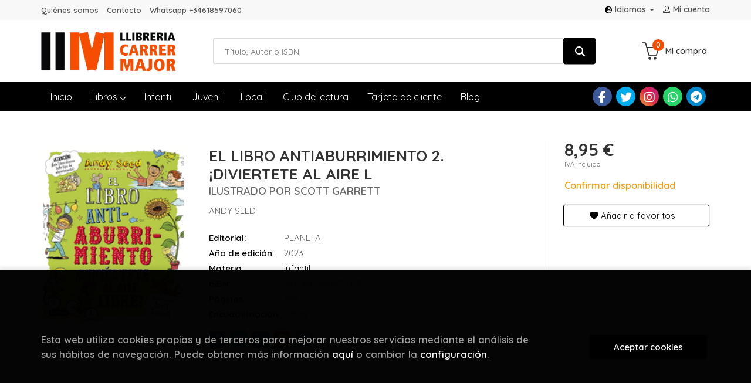

--- FILE ---
content_type: text/html; charset=UTF-8
request_url: https://www.llibreriacarrermajor.cat/es/libro/el-libro-antiaburrimiento-2-diviertete-al-aire-l_228305
body_size: 12364
content:
<!DOCTYPE html>
<html lang="">
<head>
    <title>EL LIBRO ANTIABURRIMIENTO 2. ¡DIVIERTETE AL AIRE L. ILUSTRADO POR SCOTT GARRETT. ANDY SEED. 9788408187943 Llibreria Carrer Major</title>
    <meta charset="utf-8">
    <meta name="viewport" content="width=device-width, initial-scale=1.0">
    <meta name="description" content="EL LIBRO ANTIABURRIMIENTO 2. ¡DIVIERTETE AL AIRE L. ILUSTRADO POR SCOTT GARRETT, ANDY SEED, 8,95&euro;. ¿Eres de los que crees que salir a la calle es aburrido? ¡...">
    <meta name="keywords" content="EL LIBRO ANTIABURRIMIENTO 2. ¡DIVIERTETE AL AIRE L. ILUSTRADO POR SCOTT GARRETT, ANDY SEED">
    <meta name="revisit" content="15 days">
    <meta name="revisit-after" content="1 days">
        <link rel="image_src" href="https://www.llibreriacarrermajor.cat/es/imagenes/9788408/978840818794.GIF">
    <meta property="og:type" content="product">
    <meta property="og:image" content="https://www.llibreriacarrermajor.cat/es/imagenes/9788408/978840818794.GIF">
    <meta property="og:url" content="https://www.llibreriacarrermajor.cat/es/libro/el-libro-antiaburrimiento-2-diviertete-al-aire-l_228305">
    <meta property="og:title" content="EL LIBRO ANTIABURRIMIENTO 2. ¡DIVIERTETE AL AIRE L. ILUSTRADO POR SCOTT GARRETT">
    <meta property="og:description" content="EL LIBRO ANTIABURRIMIENTO 2. ¡DIVIERTETE AL AIRE L. ILUSTRADO POR SCOTT GARRETT, ANDY SEED, 8,95&euro;. ¿Eres de los que crees que salir a la calle es aburrido? ¡...">
    
            
            <meta name="robots" content="index,follow">
        
        <link rel="canonical" href="https://www.llibreriacarrermajor.cat/es/libro/el-libro-antiaburrimiento-2-diviertete-al-aire-l_228305">
            
    <link rel="stylesheet" href="https://cdnjs.cloudflare.com/ajax/libs/simple-line-icons/2.4.1/css/simple-line-icons.css">
    <link rel="stylesheet" type="text/css" href="https://cdnjs.cloudflare.com/ajax/libs/bootstrap3-dialog/1.34.5/css/bootstrap-dialog.min.css">
        <link rel="stylesheet" type="text/css" href="/es/lightbox/css/lightbox.css">
        <link rel="stylesheet" type="text/css" href="/es/css/style.css">
    <link rel="stylesheet" type="text/css" href="/es/css/custom.css">
    <link type="image/x-icon" rel="shortcut icon" href="/es/images/favicon.ico">



    <!-- alternativa http://schema.org/Organization, igual pero hay que quitar priceRange -->
    <script type="application/ld+json">
    {
    "@context" : "http://schema.org",
    "@type" : "BookStore",
    "name" : "Llibreria Carrer Major",
    "url" : "https://www.llibreriacarrermajor.cat",
    "logo": "https://www.llibreriacarrermajor.cat/es/images/logo-white.png",
    "address": {
        "@type": "PostalAddress",
        "addressLocality": "Barcelona",
        "addressRegion": "España",
        "postalCode": "8921",
        "streetAddress": "Carrer Major 13 Santa Coloma de Gnet"
    },
    "priceRange": "$$",
    "image": "https://www.llibreriacarrermajor.cat/es/images/logo.png",
    "telephone": "(+34) 933 855 842",
    "email": "carrermajor@gramallibres.cat",
    "sameAs" : [
            "https://www.facebook.com/carrermajorllibres/",            "https://twitter.com/carrermajor",            "https://www.instagram.com/carrermajorllibres/",            "https://wa.me/34618597060",            "https://t.me/carrermajorllibres"    
    ]
    }
    </script>
    <script type="application/ld+json">
    {
    "@context": "http://schema.org",
    "@type": "WebSite",
    "url": "https://www.llibreriacarrermajor.cat",
    "potentialAction": {
        "@type": "SearchAction",
        "target": "https://www.llibreriacarrermajor.cat/es/busqueda/listaLibros.php?tipoBus=full&palabrasBusqueda={search_term_string}",
        "query-input": "required name=search_term_string"
    }
    }
    </script>
    
    <!-- COMENTARIO: Existe el atributo itemCondition para describir el estado de un producto.
    "itemCondition": "$array.campo_estado_libro" -->
    <script type="application/ld+json">
        {
            "@context": "http://schema.org",
            "@type": "Book",
            "name": "EL LIBRO ANTIABURRIMIENTO 2. ¡DIVIERTETE AL AIRE L",
            "author": "ANDY SEED",
                        "publisher": "PLANETA",
                        "datePublished": "2023",
                
            "isbn": "978-84-08-18794-3",
                
            "numberOfPages": "160",
                                                "offers": {
                "@type": "Offer",
                "price": "8.95",
                "url": "https://www.llibreriacarrermajor.cat/es/libro/el-libro-antiaburrimiento-2-diviertete-al-aire-l_228305",
                                                "priceCurrency": "EUR"
            },
                                                "description": " ¿Eres de los que crees que salir a la calle es aburrido? ¡Te equivocas! Y mucho menos si tienes a mano este fantástico libro antiaburrimiento. Descubre cómo instalar trampas para bichos, crear un arco iris, construir tu propio tobogán de verano ¡y muchísimas ideas más para disfrutar del jardín, del parque, del campo o de la playa! Este libro está lleno a rebosar de divertidísimos juegos, hilarantes curiosidades, listas absurdas ¡e incluso actividades al exterior para los días de lluvia! ",
                        "image": "https://www.llibreriacarrermajor.cat/es/imagenes/9788408/978840818794.GIF"
            }
    </script>
    </head>
<body class="page-detalle" onload="" >

            <header id="header" class="header-1">
	<div class="header-top">
	    <div class="container">
	        <!--MENU MI CUENTA-->
	        <div id="account" class="dropdown">
	            					<a href="https://www.llibreriacarrermajor.cat/es/registro/autenticacion.php"><i class="icon-user icon"></i><span class="btn-login hidden-xs">Mi cuenta</span></a>
					        </div>
	        <!--FIN MENU MI CUENTA-->

						<div id="language" class="dropdown hidden-xs">
				<a class="dropdown-toggle" data-toggle="dropdown" aria-haspopup="true" aria-expanded="true">
					<i class="fas fa-globe-europe"></i>Idiomas
					<span class="caret"></span>
				</a>
				<ul class="dropdown-menu">
															<li><a href="/es/libro/el-libro-antiaburrimiento-2-diviertete-al-aire-l_228305" class="act  es">Castellano</a></li>
																				<li><a href="/cat/libro/el-libro-antiaburrimiento-2-diviertete-al-aire-l_228305" class=" cat">Català</a></li>
										
				</ul>
			</div>
            
			<div class="cart-mobile visible-xs">
                <span id="numArticulosMini" class="cantidad-mobile numArticulos">0</span>
                                <a class="btntwo" href="/es/cesta/cestaCompra.php"><i class="icon icon-bag"></i></a>
                            </div>

            <div id="nav-header" class="hidden-xs">
                <ul>
                                    <li><a href="/es/especial/quienes-somos/109/">Quiénes somos</a></li>
                                    <li><a href="/es/contacto">Contacto</a></li>
                                    <li><a href="https://wa.me/34618597060" target="_blank">Whatsapp +34618597060</a></li>
                
                </ul>
            </div>

            <button type="button" class="navbar-toggle" data-toggle="collapse" data-target="#navbar-collapse-1">
                <span class="sr-only"></span>
                <span class="icon-bar"></span>
                <span class="icon-bar"></span>
                <span class="icon-bar"></span>
            </button>
		</div>
	</div> <!--/header-top-->

	<div class="header-middle">
    	<div class="container">
    		<div class="row">
		        <div id="logotipo" class="col-md-3 col-sm-3">
		            <a href="/es/index.php">
		                <img class="hidden-xs" title="Ir a la página de inicio" alt="Llibreria Carrer Major" src="/es/images/logo.png">
		                <img class="visible-xs" title="Ir a la página de inicio" alt="Llibreria Carrer Major" src="/es/images/logo-white.png">
		            </a>
		        </div>
				<div id="search" class="col-md-7 col-sm-6">
	                <form name="formBusRapida" id="busqueda" action="/es/busqueda/listaLibros.php" method="get" onsubmit="return busRapida()">
	                    <input type="hidden" name="tipoBus" id="tipoBus" value="full">
	                    <input class="search-text" type="text" name="palabrasBusqueda" placeholder="Título, Autor o ISBN">
	                    <!-- <input type="submit" name="boton" value="" class="btntwo search"> -->
	                    <button class="btntwo search" title="Buscar" type="submit"><i class="fa fa-search"></i></button>
	                    	                </form>
	                <a class="avanzado hidden-xs" href="/es/busqueda/buscadorAvanzado.php">
	                    <span class="fa fa-angle-right"></span>
	                    Búsqueda avanzada
	                </a>
				</div>
				<div id="cart" class="hidden-xs col-md-2 col-sm-3">
	                <ul id="cart-fixed">
	                    <li id="tt_products_minibasket">
	                        	                            <a class="btn-cart" href="/es/cesta/cestaCompra.php"><i class="icon icon-basket"></i> <span class="cart-txt">Mi compra</span> <span class="numArticulos">0</span></a>
	                        	                        <ul id="contentMiniCesta">
	                            <li id="miniCesta">
	                                
	                            </li>
	                            <li>
																		<a class="btn-cart-checkout" href="/es/cesta/cestaCompra.php">Ver Mi Compra</a>
										                            </li>
	                        </ul>
	                    </li>
	                </ul>
				</div>
			</div>
		</div>
	</div><!--/header-middle-->

	<div class="header-nav">
    	<div class="container">
		        <nav class="navbar navbar-default" role="navigation">
	               <div class="collapse navbar-collapse" id="navbar-collapse-1">
	                    <ul class="nav navbar-nav">
	                        		                        <li ><a href="/es/index.php"><span>Inicio</span></a></li>
	
																										<li class="dropdown">
										<a href="/es/home_libros" class="dropdown-toggle" data-toggle="dropdown">Libros <i class="fas fa-chevron-down"></i></a>
										<ul class="dropdown-menu dropdown-menu-cabecera">
											<ul class="menu-explorar">
																								<span class="main-nav-title">Explorar</span>
																								<li><a href="/es/home_libros">Novedades</a></li>
												
																							</ul>
																						<span class="main-nav-title">Materias</span>
											<ul class="menu-materias">
																								<li >
													<a href="/es/libros-de/narrativa-01/" title="Narrativa">Narrativa</a>
												</li>
																								<li >
													<a href="/es/libros-de/poesia-i-teatre-02/" title="Poesia i teatre">Poesia i teatre</a>
												</li>
																								<li >
													<a href="/es/libros-de/infantil-05/" title="Infantil">Infantil</a>
												</li>
																								<li >
													<a href="/es/libros-de/juvenil-06/" title="Juvenil">Juvenil</a>
												</li>
																								<li >
													<a href="/es/libros-de/comics-07/" title="Comics">Comics</a>
												</li>
																								<li >
													<a href="/es/libros-de/benestar-09/" title="Benestar">Benestar</a>
												</li>
																								<li >
													<a href="/es/libros-de/arts-10/" title="Arts">Arts</a>
												</li>
																								<li >
													<a href="/es/libros-de/escolar-11/" title="Escolar">Escolar</a>
												</li>
																								<li >
													<a href="/es/libros-de/cuina-14/" title="Cuina">Cuina</a>
												</li>
																								<li >
													<a href="/es/libros-de/oci-i-temps-lliure-17/" title="Oci i temps lliure">Oci i temps lliure</a>
												</li>
																								<li >
													<a href="/es/libros-de/butxaca-19/" title="Butxaca">Butxaca</a>
												</li>
																								<li >
													<a href="/es/libros-de/assaig-i-humanitats-39/" title="Assaig i humanitats">Assaig i humanitats</a>
												</li>
																								<li >
													<a href="/es/libros-de/local-45/" title="Local">Local</a>
												</li>
																								<li >
													<a href="/es/libros-de/esoterics-69/" title="Esoterics">Esoterics</a>
												</li>
																								<li >
													<a href="/es/libros-de/accessoris-99/" title="Accessoris">Accessoris</a>
												</li>
												
											</ul>
																					</ul>
									</li>
									
																	                        <li ><a href="/es/especial/infantil/110/"><span>Infantil</span></a></li>
	
																	                        <li ><a href="/es/especial/juvenil/111/"><span>Juvenil</span></a></li>
	
																	                        <li ><a href="/es/especial/local/104/"><span>Local</span></a></li>
	
																	                        <li ><a href="/es/especial/club-de-lectura/64/"><span>Club de lectura</span></a></li>
	
																	                        <li ><a href="/es/especial/targeta-de-client/112/"><span>Tarjeta de cliente</span></a></li>
	
																	                        <li ><a href="/es/noticias/noticias.php"><span>Blog</span></a></li>
	
															

	                        	                        <li class="visible-xs "><a href="/es/especial/quienes-somos/109/">Quiénes somos</a></li>
	                        	                        <li class="visible-xs "><a href="/es/contacto">Contacto</a></li>
	                        	                        <li class="visible-xs  line-off"><a href="https://wa.me/34618597060" target="_blank">Whatsapp +34618597060</a></li>
	                        

	                        	                        <li class="languaje visible-xs">
	                            	                                	                                    <a class="visible-xs" href="/es/libro/el-libro-antiaburrimiento-2-diviertete-al-aire-l_228305" class="es">Castellano</a>
	                                	                            	                                	                                    <a class="visible-xs" href="/cat/libro/el-libro-antiaburrimiento-2-diviertete-al-aire-l_228305" class="cat">Català</a>
	                                	                            
	                        </li>
	                        						</ul>

	                    	                    <ul class="social-networks hidden-xs">
	                        	                        <li class="facebook">
	                            <a title="FACEBOOK" target="_blank" href="https://www.facebook.com/carrermajorllibres/"><i class="fa fa-facebook"></i></a>
	                        </li>
	                        	                        <li class="twitter">
	                            <a title="TWITTER" target="_blank" href="https://twitter.com/carrermajor"><i class="fa fa-twitter"></i></a>
	                        </li>
	                        	                        <li class="instagram">
	                            <a title="INSTAGRAM" target="_blank" href="https://www.instagram.com/carrermajorllibres/"><i class="fa fa-instagram"></i></a>
	                        </li>
	                        	                        <li class="whatsapp">
	                            <a title="(+34) 6..." target="_blank" href="https://wa.me/34618597060"><i class="fa fa-whatsapp"></i></a>
	                        </li>
	                        	                        <li class="telegram">
	                            <a title="TELEGRAM" target="_blank" href="https://t.me/carrermajorllibres"><i class="fa fa-telegram"></i></a>
	                        </li>
	                        
	                    </ul>
	                    
					</div>
				</div>
    	</div>
    </div><!--/header-nav-->
</header>
    
<div class="container main-container">
    <div class="row">

 
<div class="content col-md-12">
    <div>
        <div class="fichaDetalle">

            <div id="detimg">
                				<img id="detportada" src="https://www.llibreriacarrermajor.cat/es/imagenes/9788408/978840818794.GIF" alt="EL LIBRO ANTIABURRIMIENTO 2. ¡DIVIERTETE AL AIRE L" title="EL LIBRO ANTIABURRIMIENTO 2. ¡DIVIERTETE AL AIRE L">
				                                
                                    <script type="text/javascript" src="//books.google.com/books/previewlib.js"></script>
                    <script type="text/javascript">
                        GBS_setLanguage('es');
                        GBS_insertPreviewButtonPopup('ISBN:9788408187943');                
                    </script>
                
                				
				
                            
            </div>
			
			<dl class="summary">
                <h1 id="titulo">EL LIBRO ANTIABURRIMIENTO 2. ¡DIVIERTETE AL AIRE L</h1>
                                <h2>ILUSTRADO POR SCOTT GARRETT</h2>
                                <p id="autor">                    		<span class="nomesigas" data-link="L2VzL2F1dG9yL2FuZHktc2VlZC8=">ANDY SEED</span>		    





</p>
				
				
	            <div class="precioDetalle-mobile precioDetalle noComprable">
	                <div class="wraper-precioDetalle">
	                    	                        <div class="infoprices">
	                            <span class="despues">8,95 &euro;</span>
	                        </div>
                            <!-- poner 0 en lugar de 9999 para que se muestre el $ de impuesto -->
                            <div class="iva"> IVA incluido</div>
								                                     
	                </div>
					
							                <div class="disponibilidad">
		                  <span class="orange" id="disponibilidad">Confirmar disponibilidad</span>
		                </div>
					                </div>				
                
				
				                	<dt>Editorial:</dt>
                    					<dd  class="editorial"><span class="nomesigas" data-link="L2VzL2VkaXRvcmlhbC9wbGFuZXRhLzE0NDcv">PLANETA</span></dd>
													
								
                                                        <dt>Año de edición: </dt>
                    <dd>2023</dd>
                                                    
                                <dt>Materia</dt>
                <dd><a href="/es/libros-de/infantil-05/" class="" title="Mostrar todos los libros de la materia">Infantil</a></dd>
                                
                    
                <dt>ISBN:</dt>
                <dd>978-84-08-18794-3</dd>
                <div class="clear"></div>
                                
                                <dt>Páginas:</dt>
                <dd>160</dd>
                <div class="clear"></div>
                                
                                                            <dt>Encuadernación:</dt>
                                        <dd>Otros</dd>
                    <div class="clear"></div>
                
                                                    
                                    
                
                
                
                                <div id="share-links"></div>
                
                                                                                                      
            </dl>
		</div> <!-- fin fichaDetalle-->
    
        <div class="price-col">
            <div class="precioDetalle noComprable">
                <div class="wraper-precioDetalle">
                                            <div class="infoprices">
                            <span class="despues">8,95 &euro;</span>
                        </div>
                        <!-- poner 0 en lugar de 9999 para que se muestre el $ de impuesto -->
                        <div class="iva"> IVA incluido</div>
						                                     
                </div>
				
					                <div class="disponibilidad">
	                  <span class="orange" id="disponibilidad2">Confirmar disponibilidad</span>
	                </div>
				            </div>


                        
            
                        
			<div class="cta-wrapper">
				                    <button style="display:none" id="botonComprar" data-id="228305" class="btn buy" title="Añadir a Mi Compra"><span class="icon icon-basket"></span> Añadir a mi cesta</button>
					
					                    
                    							</div>


            
             
              
            
                      
                        
                        
            			
			                                 
            			
				            <div class="wraper-detalle">
                    <span class="btn btn-secondary btn-lg btn-block btnfavoritos nomesigas" data-link="L2VzL2Zhdm9yaXRvcy9pbnNGYXZvcml0by5waHA/Y29kQXJ0aWN1bG89MjI4MzA1">
						<i class="fa fa-heart"></i>
						Añadir a favoritos
					</span>
	            </div>
             
						
						
			        </div>



		
			<div id="detpestanias">
                <ul id="detnavtab">
                                    <li><a href="#tabsinopsis">Sinopsis</a></li>
                                                                </ul>

                <div class="clear"></div>

                 
                                <div id="tabsinopsis" >
                                                            <p class="bodytext">¿Eres de los que crees que salir a la calle es aburrido? ¡Te equivocas! Y mucho menos si tienes a mano este fantástico libro antiaburrimiento. Descubre cómo instalar trampas para bichos, crear un arco iris, construir tu propio tobogán de verano ¡y muchísimas ideas más para disfrutar del jardín, del parque, del campo o de la playa! Este libro está lleno a rebosar de divertidísimos juegos, hilarantes curiosidades, listas absurdas ¡e incluso actividades al exterior para los días de lluvia! </p>
                                    </div>
                

                
                

            </div><!--detpestanias-->

				            <div class="block">
	                <h2 class="title">Artículos relacionados</h2>
	                <ul class="listado_libros books grid">
	                    	                        <li class="item">
	                            
    <div class="portada">
        <div>
            <a href="/es/libro/princesas-visteme-con-pegatinas-4_295614"><img class="foto" src="https://www.llibreriacarrermajor.cat/es/imagenes/9791387/979138752664.GIF" alt="PRINCESAS. VÍSTEME CON PEGATINAS 4" title="PRINCESAS. VÍSTEME CON PEGATINAS 4">
                        
            
                        </a>
        </div>
    </div>
    <form>
        <dl class="dublincore">
            <dd class="title"><a href="/es/libro/princesas-visteme-con-pegatinas-4_295614" title="PRINCESAS. VÍSTEME CON PEGATINAS 4">PRINCESAS. VÍSTEME CON PEGATINAS 4</a></dd>
            <dd class="creator">                        DISNEY    
</dd>
            <!--<dd class="publisher">LIBROS DISNEY</dd>
            <dd>01/01/2026</dd>-->

                            <dd class="mulsinop">¡Diseña, crea y diviértete con tus Princesas Disney favoritas!	Ya sea en una fresca tarde o en un día caluroso en una isla tropical, elegir el atuendo de una princesa es un asunto muy serio. No es lo mismo vestirse para ir a la biblioteca que para asistir a un baile. Conviértete en estilista de las princesas y elige los conjuntos adecuados para cada ocasión con las pegatinas co...</dd>
            
                            <dd class="disponibilidad green" > En stock</dd>
                    </dl>
        
        <div class="botones">
            <p class="precio">
                                    <strong>8,95 &euro;</strong>
                            </p>
                        <div class="formulario">
                                <button id="href_dispo_295614" style="" data-id="295614" class="btntwo botonComprar" title="Añadir a Mi Compra">Comprar</button>
                            </div>
                    </div>
        
    </form>
	                        </li>
	                    	                        <li class="item">
	                            
    <div class="portada">
        <div>
            <a href="/es/libro/encanto-visteme-con-pegatinas-2_295615"><img class="foto" src="https://www.llibreriacarrermajor.cat/es/imagenes/9791387/979138752665.GIF" alt="ENCANTO. VÍSTEME CON PEGATINAS 2" title="ENCANTO. VÍSTEME CON PEGATINAS 2">
                        
            
                        </a>
        </div>
    </div>
    <form>
        <dl class="dublincore">
            <dd class="title"><a href="/es/libro/encanto-visteme-con-pegatinas-2_295615" title="ENCANTO. VÍSTEME CON PEGATINAS 2">ENCANTO. VÍSTEME CON PEGATINAS 2</a></dd>
            <dd class="creator">                        DISNEY    
</dd>
            <!--<dd class="publisher">LIBROS DISNEY</dd>
            <dd>01/01/2026</dd>-->

                            <dd class="mulsinop">¡Diseña, crea y diviértete con Mirabel y la familia Madrigal!	Los miembros de la familia Madrigal están dotados de talentos extraordinarios, y los comparten generosamente con quienes los rodean. Ayúdalos a lucir como se merecen y diseña los conjuntos adecuados para Mirabel y sus seres queridos. Cada momento es especial en el mágico Encanto, ¡y más aún con las pegatinas con purp...</dd>
            
                            <dd class="disponibilidad green" > En stock</dd>
                    </dl>
        
        <div class="botones">
            <p class="precio">
                                    <strong>8,95 &euro;</strong>
                            </p>
                        <div class="formulario">
                                <button id="href_dispo_295615" style="" data-id="295615" class="btntwo botonComprar" title="Añadir a Mi Compra">Comprar</button>
                            </div>
                    </div>
        
    </form>
	                        </li>
	                    	                        <li class="item">
	                            
    <div class="portada">
        <div>
            <a href="/es/libro/stitch-la-carrera-del-tesoro_295814"><img class="foto" src="https://www.llibreriacarrermajor.cat/es/imagenes/9791387/979138790111.GIF" alt="STITCH. LA CARRERA DEL TESORO" title="STITCH. LA CARRERA DEL TESORO">
                        
            
                        </a>
        </div>
    </div>
    <form>
        <dl class="dublincore">
            <dd class="title"><a href="/es/libro/stitch-la-carrera-del-tesoro_295814" title="STITCH. LA CARRERA DEL TESORO">STITCH. LA CARRERA DEL TESORO</a></dd>
            <dd class="creator">                        DISNEY    
</dd>
            <!--<dd class="publisher">LIBROS DISNEY</dd>
            <dd>01/01/2026</dd>-->

                            <dd class="mulsinop">¡Prepárate para la carrera!	A Lilo y a Stitch les gusta pasárselo bien y por eso han organizado una búsqueda del tesoro por toda la isla ¡a bordo de coches voladores! Deberán recorrer la isla junto a Jumba y Pleakley haciendo fotografías de lugares, personas y cosas. El primer equipo que las consiga todas, ¡gana! Pero la aparición del malvado doctor Hämsterviel y de Ángel, el a...</dd>
            
                            <dd class="disponibilidad green" > En stock</dd>
                    </dl>
        
        <div class="botones">
            <p class="precio">
                                    <strong>9,95 &euro;</strong>
                            </p>
                        <div class="formulario">
                                <button id="href_dispo_295814" style="" data-id="295814" class="btntwo botonComprar" title="Añadir a Mi Compra">Comprar</button>
                            </div>
                    </div>
        
    </form>
	                        </li>
	                    	                        <li class="item">
	                            
    <div class="portada">
        <div>
            <a href="/es/libro/coloreamos-sin-salirnos-unicornios_295885"><img class="foto" src="https://www.llibreriacarrermajor.cat/es/imagenes/9791039/979103957617.GIF" alt="COLOREAMOS SIN SALIRNOS: UNICORNIOS" title="COLOREAMOS SIN SALIRNOS: UNICORNIOS">
                        
            
                        </a>
        </div>
    </div>
    <form>
        <dl class="dublincore">
            <dd class="title"><a href="/es/libro/coloreamos-sin-salirnos-unicornios_295885" title="COLOREAMOS SIN SALIRNOS: UNICORNIOS">COLOREAMOS SIN SALIRNOS: UNICORNIOS</a></dd>
            <dd class="creator">                        GHATAORA, NINA    
</dd>
            <!--<dd class="publisher">PHILIPPE AUZOU</dd>
            <dd>01/01/2026</dd>-->

                            <dd class="mulsinop">Descubre tus nuevos coloreados neón sobre el tema de los unicornios con dos niveles de dificultad. El primer nivel para aprender a colorear sin salirte de las líneas con la ayuda del barniz de purpurina, y el segundo nivel sin barniz de purpurina para mostrar tus talentos. ¡Aprende a colorear sin salirte de las líneas con tus coloreados neón unicornios! - Desarrolla la motricid...</dd>
            
                            <dd class="disponibilidad green" > En stock</dd>
                    </dl>
        
        <div class="botones">
            <p class="precio">
                                    <strong>6,95 &euro;</strong>
                            </p>
                        <div class="formulario">
                                <button id="href_dispo_295885" style="" data-id="295885" class="btntwo botonComprar" title="Añadir a Mi Compra">Comprar</button>
                            </div>
                    </div>
        
    </form>
	                        </li>
	                    	                        <li class="item">
	                            
    <div class="portada">
        <div>
            <a href="/es/libro/frozen-visteme-con-pegatinas-3_295616"><img class="foto" src="https://www.llibreriacarrermajor.cat/es/imagenes/9791387/979138752666.GIF" alt="FROZEN. VÍSTEME CON PEGATINAS 3" title="FROZEN. VÍSTEME CON PEGATINAS 3">
                        
            
                        </a>
        </div>
    </div>
    <form>
        <dl class="dublincore">
            <dd class="title"><a href="/es/libro/frozen-visteme-con-pegatinas-3_295616" title="FROZEN. VÍSTEME CON PEGATINAS 3">FROZEN. VÍSTEME CON PEGATINAS 3</a></dd>
            <dd class="creator">                        DISNEY    
</dd>
            <!--<dd class="publisher">LIBROS DISNEY</dd>
            <dd>01/01/2026</dd>-->

                            <dd class="mulsinop">¡Diseña, crea y diviértete con Elsa, Anna y el resto de personajes de Frozen II!	Ser princesa de Arendelle conlleva una responsabilidad: hay que escoger el atuendo adecuado para cada situación. A veces la ocasión es bastante solemne, como una coronación, y otras veces las hermanas solo quieren pasárselo bien. Elige los conjuntos más apropiados y únete a sus divertidas aventuras...</dd>
            
                            <dd class="disponibilidad green" > En stock</dd>
                    </dl>
        
        <div class="botones">
            <p class="precio">
                                    <strong>8,95 &euro;</strong>
                            </p>
                        <div class="formulario">
                                <button id="href_dispo_295616" style="" data-id="295616" class="btntwo botonComprar" title="Añadir a Mi Compra">Comprar</button>
                            </div>
                    </div>
        
    </form>
	                        </li>
	                    	                        <li class="item">
	                            
    <div class="portada">
        <div>
            <a href="/es/libro/colorea-por-numeros-videojuegos_295883"><img class="foto" src="https://www.llibreriacarrermajor.cat/es/imagenes/9791387/979138769030.GIF" alt="COLOREA POR NÚMEROS: VIDEOJUEGOS" title="COLOREA POR NÚMEROS: VIDEOJUEGOS">
                        
            
                        </a>
        </div>
    </div>
    <form>
        <dl class="dublincore">
            <dd class="title"><a href="/es/libro/colorea-por-numeros-videojuegos_295883" title="COLOREA POR NÚMEROS: VIDEOJUEGOS">COLOREA POR NÚMEROS: VIDEOJUEGOS</a></dd>
            <dd class="creator"></dd>
            <!--<dd class="publisher">NOCTURNA EDICIONES</dd>
            <dd>01/01/2026</dd>-->

                            <dd class="mulsinop">Sigue los códigos de color y descubre escenas y escenarios inolvidables de los videojuegos. Desde los campos de Hyrule en el universo de Zelda hasta los pueblos abandonados de The Last of Us, explora los escenarios de tus videojuegos favoritos y conviértete en un maestro del color. Final Fantasy, The Last of Us, The Legend of Zelda: Breath of the Wild, Life is Strange, Hollow K...</dd>
            
                            <dd class="disponibilidad green" > En stock</dd>
                    </dl>
        
        <div class="botones">
            <p class="precio">
                                    <strong>14,96 &euro;</strong>
                            </p>
                        <div class="formulario">
                                <button id="href_dispo_295883" style="" data-id="295883" class="btntwo botonComprar" title="Añadir a Mi Compra">Comprar</button>
                            </div>
                    </div>
        
    </form>
	                        </li>
	                    
	                </ul>
	            </div>
			
                                            <div class="block">
                    <h2 class="title">Otros libros del autor</h2>
                    <ul class="listado_libros books grid">
                                                    <li class="item">
                                
    <div class="portada">
        <div>
            <a href="/es/libro/el-libro-antiaburrimiento-edicion-especial-a-todo_293333"><img class="foto" src="https://www.llibreriacarrermajor.cat/es/imagenes/9788408/978840829921.GIF" alt="EL LIBRO ANTIABURRIMIENTO. EDICION ESPECIAL A TODO" title="EL LIBRO ANTIABURRIMIENTO. EDICION ESPECIAL A TODO">
                        
            
                        </a>
        </div>
    </div>
    <form>
        <dl class="dublincore">
            <dd class="title"><a href="/es/libro/el-libro-antiaburrimiento-edicion-especial-a-todo_293333" title="EL LIBRO ANTIABURRIMIENTO. EDICION ESPECIAL A TODO">EL LIBRO ANTIABURRIMIENTO. EDICION ESPECIAL A TODO</a></dd>
            <dd class="creator">                        ANDY SEED    
</dd>
            <!--<dd class="publisher">PLANETA</dd>
            <dd></dd>-->

                            <dd class="mulsinop">EDICIÓN ESPECIAL A TODO COLOR	¡La diversión está asegurada con esta edición especial ilustrada a todo color! Perfecto para viajes largos o para compartir risas con amigos y familia, este libro está repleto de chistes, juegos de palabras, retos creativos, tests alocados y curiosidades increíbles. Además, encontrarás listas de los temas más disparatados y un sinfín de pasatiempos...</dd>
            
                            <dd class="disponibilidad green" > En stock</dd>
                    </dl>
        
        <div class="botones">
            <p class="precio">
                                    <strong>11,95 &euro;</strong>
                            </p>
                        <div class="formulario">
                                <button id="href_dispo_293333" style="" data-id="293333" class="btntwo botonComprar" title="Añadir a Mi Compra">Comprar</button>
                            </div>
                    </div>
        
    </form>
                            </li>
                                                    <li class="item">
                                
    <div class="portada">
        <div>
            <a href="/es/libro/el-libro-antiaburrimiento_212688"><img class="foto" src="https://www.llibreriacarrermajor.cat/es/imagenes/9788408/978840815512.GIF" alt="EL LIBRO ANTIABURRIMIENTO" title="EL LIBRO ANTIABURRIMIENTO">
                        
            
                        </a>
        </div>
    </div>
    <form>
        <dl class="dublincore">
            <dd class="title"><a href="/es/libro/el-libro-antiaburrimiento_212688" title="EL LIBRO ANTIABURRIMIENTO">EL LIBRO ANTIABURRIMIENTO</a></dd>
            <dd class="creator">                        ANDY SEED    
</dd>
            <!--<dd class="publisher">PLANETA</dd>
            <dd></dd>-->

                            <dd class="mulsinop">Es el libro perfecto si tienes que hacer un viaje largo, o quieres tener un montón de ocurrencias para compartir con tus amigos o tu familia. Sus páginas están repletas de chistes, juegos de palabras, retos creativos, tests alocados, curiosidades increíbles, listas de los temas más disparatados ¡y un montón de propuestas y pasatiempos más! Así pues, despierta tu imaginación y ...</dd>
            
                            <dd class="disponibilidad green" > En stock</dd>
                    </dl>
        
        <div class="botones">
            <p class="precio">
                                    <strong>8,95 &euro;</strong>
                            </p>
                        <div class="formulario">
                                <button id="href_dispo_212688" style="" data-id="212688" class="btntwo botonComprar" title="Añadir a Mi Compra">Comprar</button>
                            </div>
                    </div>
        
    </form>
                            </li>
                                                    <li class="item">
                                
    <div class="portada">
        <div>
            <a href="/es/libro/el-llibre-antiavorriment_212743"><img class="foto" src="https://www.llibreriacarrermajor.cat/es/imagenes/9788416/978841652226.GIF" alt="EL LLIBRE ANTIAVORRIMENT" title="EL LLIBRE ANTIAVORRIMENT">
                        
            
                        </a>
        </div>
    </div>
    <form>
        <dl class="dublincore">
            <dd class="title"><a href="/es/libro/el-llibre-antiavorriment_212743" title="EL LLIBRE ANTIAVORRIMENT">EL LLIBRE ANTIAVORRIMENT</a></dd>
            <dd class="creator">                        ANDY SEED    
</dd>
            <!--<dd class="publisher">ESTRELLA POLAR</dd>
            <dd></dd>-->

                            <dd class="mulsinop">És el llibre perfecte si has de fer un viatge llarg, o vols tenir un munt didees per jugar sol o amb companyia.Les seves pàgines són farcides dacudits, jocs de paraules, reptes creatius, tests esbojarrats, curiositatsincreïbles, llistes dels temes més demencials i una pila de propostes i passatemps més! ...</dd>
            
                            <dd class="disponibilidad orange" > Confirmar disponibilidad</dd>
                    </dl>
        
        <div class="botones">
            <p class="precio">
                                    <strong>8,95 &euro;</strong>
                            </p>
                    </div>
        
    </form>
                            </li>
                        
                    </ul>
                </div>
                            
            

            <!--
			            -->

            
			
                        
            
    </div>          
</div>


<div id="modal-preview" class="modal fade in" tabindex="-1" role="dialog" aria-hidden="false">
    <div class="modal-dialog modal-lg">
        <div class="modal-content">
            <div class="modal-header">
                <button class="close" type="button" data-dismiss="modal"><i class="fa fa-times" aria-hidden="true"></i></button>
                <h4 class="modal-title">Vista previa: <small>EL LIBRO ANTIABURRIMIENTO 2. ¡DIVIERTETE AL AIRE L. ILUSTRADO POR SCOTT GARRETT</small></h4>
            </div>
            <div id="modal-body" class="modal-body"></div>
        </div>
    </div>
</div>


<!-- Modal Enviar amigo -->

<!-- Modal Avisador de stock -->


<!-- Modal Reservar -->

<!-- Modal Comentar -->

<!-- Modal Click & collect -->

            </div><!--cierre primary -->
        </div><!--cierre row -->
    </div><!--cierre content -->

		<footer id="footer">

		
		<div class="footer-bottom container">
			<div class="row">
	            <div class="col-md-3">
					<img class="footer-logo" title="Ir a la página de inicio" alt="Llibreria Carrer Major" src="/es/images/logo-white.png"/>

					<div class="contact-info hidden">
						<div>Carrer Major 13 Santa Coloma de Gnet</div>
						<span>8921</span>
						<span>Barcelona</span>
						<span>(España)</span>
					</div>

					                    <ul class="social-networks">
                                                <li class="facebook">
                            <a title="FACEBOOK" target="_blank" href="https://www.facebook.com/carrermajorllibres/"><i class="fa fa-facebook"></i></a>
                        </li>
                                                <li class="twitter">
                            <a title="TWITTER" target="_blank" href="https://twitter.com/carrermajor"><i class="fa fa-twitter"></i></a>
                        </li>
                                                <li class="instagram">
                            <a title="INSTAGRAM" target="_blank" href="https://www.instagram.com/carrermajorllibres/"><i class="fa fa-instagram"></i></a>
                        </li>
                                                <li class="whatsapp">
                            <a title="(+34) 6..." target="_blank" href="https://wa.me/34618597060"><i class="fa fa-whatsapp"></i></a>
                        </li>
                                                <li class="telegram">
                            <a title="TELEGRAM" target="_blank" href="https://t.me/carrermajorllibres"><i class="fa fa-telegram"></i></a>
                        </li>
                        
                    </ul>
                    				</div>
	            <div class="footer-menu col-md-3 col-sm-4">
	            	<h2>Contacto</h2>
					<ul>
                		<li><i class="fa fa-phone" aria-hidden="true"></i><a href="tel:(+34) 933 855 842">(+34) 933 855 842</a></li>
   						<li><a href="mailto:carrermajor@gramallibres.cat" target="_blank"><i class="fa fa-envelope" aria-hidden="true"></i>carrermajor@gramallibres.cat</a></li>
						<li><a href="/es/contacto/"><i class="fa fa-comment" aria-hidden="true"></i>Formulario de contacto</a></li>
					</ul>
				</div>
	            <div class="footer-menu col-md-3 col-sm-4">
	            	<h2>Páginas legales</h2>
					<ul>
													<li><a href="/es/especial/aviso-legal/106/">Aviso legal</a></li>
													<li><a href="/es/especial/condiciones-de-venta/105/">Condiciones de venta</a></li>
													<li><a href="/es/especial/politica-de-cookies/108/">Política de cookies</a></li>
													<li><a href="/es/especial/proteccion-de-datos/107/">Política de privacidad</a></li>
						
					</ul>
				</div>
	            <div class="footer-menu col-md-3 col-sm-4">
					<h2>Atención al cliente</h2>
					<ul>
                        							<li><a href="/es/especial/quienes-somos/109/">Quiénes somos</a></li>
													<li><a href="/es/pedidos-especiales/">Pedidos especiales</a></li>
						

						   					</ul>
				</div>
			</div>
			<div class="logos" style="display:flex;flex-direction:column">
				<div class="logos-librerias" style="display:flex">
					<a target="_blank" href="https://www.todostuslibros.com/"><img src="/es/images/todostuslibros.gif" alt="ttl"></a>
					<a target="_blank" href="http://www.libreriasdecalidad.com/"><img src="/es/images/libreria-calidad.jpg" alt="lib_calidad"></a>	
					<a target="_blank" href="https://llibreria.gencat.cat/advanced_search.php"><img src="/es/images/logo-publicacions.jpg" alt="gencat"></a>	
					<img src="/es/images/logo-voluntariat.jpg" alt="lib_calidad"></a>
				</div>
				<div class="col-md-12 logos-ministerio" style="text-align: center;margin-top: 25px;">
					<img src="/es/images/ministerio-cyd.jpg" alt="Subvención del Ministerio de Cultura y Deporte">
					<p>Este proyecto ha recibido una ayuda extraordinaria del Ministerio de Cultura y Deporte.</p>
				</div>				
			</div>

			<div class="footer-copyright">
				<div class="row">
		            <div class="col-sm-12">
						<p class="info-name">
							2026 &copy; <strong>Llibreria Carrer Major</strong>. Todos los Derechos Reservados |
							<a href="https://editorial.trevenque.es/productos/weblib/" title="Desarrollado por Grupo Trevenque" target="_blank">Grupo Trevenque</a>
						</p>
					</div>
				</div>
			</div>
		</div>
		

		
		<script>function loadScript(a){var b=document.getElementsByTagName("head")[0],c=document.createElement("script");c.type="text/javascript",c.src="https://tracker.metricool.com/resources/be.js",c.onreadystatechange=a,c.onload=a,b.appendChild(c)}loadScript(function(){beTracker.t({hash:"a38d221944372ae93d6f1afc0a40e179"})});</script>

	</footer>
	
    <div id="dialogAlert" style="display:none"></div>
    </div><!--cierre container -->


	<a href="#" class="scrollToTop"><i class="fa fa-chevron-up" aria-hidden="true"></i></a>


<script type="text/javascript">
	/** Variables configuración **/
	var rutaHtml = "/es";
	var rutaImg = "/es/images";
	var paginaActual = "detalle.php";
	var paramMoneda = "&euro;|D|2|,|.";
	var totalArticulosCesta = 0;
	var slider = 0;
	var autocomplete = 0;
	var analytics = "UA-48696808-1";
	var facebookPixel = "";
	var divisa = "EUR";
	var afiliado = "";
	var stickyHeader = "1";
	/** Variables texto **/
	var emailIncorrecto = "El e-mail no es correcto";
	var aceptar = "Aceptar";
	var cancelar = "Cancelar";
		var verCesta = "Ver Mi Compra";
	var checkout = false;
		var seguirComprando = "Seguir comprando";
	var artInsCestaOK = "Artículo añadido a mi cesta";
	var verTodos = "Ver todos";
	var introPalBusqueda = "Introduce las palabras de búsqueda";
	var notifOK = "";
	var notifERR = "";
	var notifINFO = "";
	var numArticulosCarritoCab = "";
	var noArticulosCesta= "No hay artículos en la cesta";
	var verMas = "Ver más";
	var verMenos = "Ver menos";
</script>

<script type="text/javascript" src="/es/js/jquery.js" ></script>
<script type="text/javascript" src="/es/js/jquery-ui.min.js"></script>
<script type="text/javascript" src="/es/js/jquery.pnotify.min.js"></script>
<script type="text/javascript" src="/es/js/bootstrap.min.js"></script>
<script type="text/javascript" src="/es/js/validator.min.js"></script>
<script src="https://cdnjs.cloudflare.com/ajax/libs/bootstrap3-dialog/1.34.5/js/bootstrap-dialog.min.js"></script>
<script type="text/javascript" src="/es/js/jquery-labelauty.js"></script>
<script type="text/javascript" src="/es/js/slick.min.js"></script>
<script type="text/javascript" src="/es/js/fontawesome.js"></script>

	<script type="text/javascript" src="/es/js/jquery.idTabs.min.js" ></script>
	<script type="text/javascript" src="/es/lightbox/js/lightbox.min.js"></script>
	<script type="text/javascript" src="/es/js/jssocials.min.js"></script>

<script type="text/javascript" src="/es/js/check.js"></script>
<script type="text/javascript" src="/es/js/util.js"></script>
<script type="text/javascript" src="/es/js/general.js"></script>

        <script type="text/javascript">
    var CaptchaCallback = function() {
            };
    </script>
    <script src='https://www.google.com/recaptcha/api.js?hl=es&onload=CaptchaCallback&render=explicit' async defer></script>
    

<noscript class="cookie-block-b">
	<script>
		(function(i,s,o,g,r,a,m){i['GoogleAnalyticsObject']=r;i[r]=i[r]||function(){
	(i[r].q=i[r].q||[]).push(arguments)},i[r].l=1*new Date();a=s.createElement(o),
	m=s.getElementsByTagName(o)[0];a.async=1;a.src=g;m.parentNode.insertBefore(a,m)
	})(window,document,'script','//www.google-analytics.com/analytics.js','ga');

		ga('create', 'UA-48696808-1', 'auto');
		ga('require', 'displayfeatures');
		ga('send', 'pageview');

			</script>
 </noscript>


	<script type="text/javascript">
var rutaImg = "/es/images";
	var VALORACIONES_LIBROS = false;
var EBOOKS = "L";
var logeado = false;
var rutaEbooks = "https://www.llibreriacarrermajor.cat/es/unclick";
var disponibilidad_L = "N";
var ean = "9788408187943";
var RESERVAS = true;
var CLICK_AND_COLLECT = false;


	function comprarEbook (codigo, obj)
	{
			if(logeado){
			obj.href = "#";
			$(document).ready(function() {
				$("#dialog").dialog({ modal: true });
				$("#dialog").dialog({ draggable: false })
				$("#dialog").dialog({ resizable: false });
				$("#dialog").dialog({ width: 390 });
				$("#dialog").dialog({ buttons: {
					"Cancelar": function() { $(this).dialog("close"); },
					"Revisar": function() { window.location = rutaEbooks+"/formPedido.php?fr_accion=comprar&codArticulo=" + codigo }, 
					"No es necesario": function() { window.location = rutaEbooks+"/crearPedido.php?fr_accion=comprar&codArticulo=" + codigo }
				}});
			});
			}
		else
			return false;
	}

$(document).ready(function() {
	$(window).bind("load", function() {	
		if($('#__GBS_Button0 img').attr('src').length){
			$('#__GBS_Button0').css('display','inherit');
			$('#__GBS_Button0').css('cursor','pointer');
		}
	});
});
</script>
<script src="/es/js/detalleBase.js" type="text/javascript"></script>





<div id="cookie-compliant">
	<div class="container">
		<div class="row">
			
			<div id="introcookies">
				<div class="col-sm-9 introcookies-text">
					<p>Esta web utiliza cookies propias y de terceros para mejorar nuestros servicios mediante el análisis de sus hábitos de navegación. Puede obtener más información  <a id="info-cookies" href="" title="Más información">aquí</a>  o cambiar la  <a id="config-cookies" href="#">configuración</a>.</p>
				</div>
				<div class="col-sm-3 introcookies-btn">
					<button type="button" id="cookie-accept" class="btn btn-accept" aria-label="Close">Aceptar cookies</button>
				</div>
			</div>

			<div id="configcookies">
				<div class="row">
					<div class="col-md-12">
						<form name="formCookies" id="formCookies" action="#" method="post">
							<h2>¿Que son las Cookies?</h2>
							
							<p>Una cookie es un fichero que se descarga en tu ordenador al acceder a determinadas páginas web. Las cookies permiten a una página web, entre otras cosas, almacenar y recuperar información sobre los hábitos de navegación de un usuario o de su equipo, gestionar el acceso de usuarios a zonas restringidas de la web, etc. Tipo de cookies utiliza esta página web.</p>
							
							<ul class="lista-check">
								<li>
									<div class="primary">
										<input type="checkbox" id="cookie_a" name="cookie_a" value="1" checked="checked" disabled="disabled">
										<label for="cookie_a"></label>
										<span>Cookies Técnicas</span>
										<p>Este tipo de cookies  permiten al usuario la navegación a través de una página web, plataforma o aplicación y la utilización de las diferentes opciones o servicios que en ella existan como, por ejemplo, controlar el tráfico y la comunicación de datos, identificar la sesión, acceder a partes de acceso restringido, seleccionar el idioma, o compartir contenidos a través de redes sociales.</p>
									</div>
								</li>
								<li>
									<div class="primary">
										<input type="checkbox" id="cookie_b" name="cookie_b" value="1">
										<label for="cookie_b"></label>
										<span>Cookies de Análisis</span>
										<p>Son aquéllas que posibilitan el seguimiento y análisis del comportamiento de los usuarios en nuestra página. La información recogida se utiliza para la medición de la actividad de los usuarios en la web y la elaboración de perfiles de navegación de los usuarios, con la finalidad de mejorar la web, así como los productos y servicios ofertados.</p>
									</div>
								</li>
								<li>
									<div class="primary">
										<input type="checkbox" id="cookie_c" name="cookie_c" value="1">
										<label for="cookie_c"></label>
										<span>Cookies de Personalización</span>
										<p>Estas cookies pueden ser establecidas a través de nuestro sitio por nuestros socios publicitarios. Pueden ser utilizadas por esas empresas para crear un perfil de sus intereses y mostrarle anuncios relevantes en otros sitios. No almacenan directamente información personal, sino que se basan en la identificación única de su navegador y dispositivo de Internet. Si no permite utilizar estas cookies, verá menos publicidad dirigida.</p>
									</div>
								</li>
							</ul>

							<div class="row">
								<div class="col-md-12 botones">
									<button type="button" id="grabarAceptar" class="btn btn-accept">Guardar y aceptar</button>
									<button type="button" id="aceptartodas" class="btn btn-accept">Aceptar todas</button>
								</div>
							</div>
						</form>
					</div>
				</div>
			</div>

		</div>
	</div>
</div>

<script type="text/javascript" src="/es/js/cookieblock-1.1.0.js"></script>
<script type="text/javascript">
	var cb = new CookieBlock({
		browsing: '0',
		scrolling: '0',
	});
	cb.setIgnore(['']);
	cb.setAnalytics('UA-48696808-1');
	cb.setDebug(false);
	cb.init();

	$(document).ready(function() {

		$("#config-cookies").click(function(e) {
			e.preventDefault();
			$("#configcookies").slideDown(200);
			$("#introcookies").slideUp(100);
		});

		$("#grabarAceptar").click(function(e) {
			e.preventDefault();

			var form = document.formCookies;
			var cookiesActivas = "a";

			//console.log("cookie_b:"+form.cookie_b.checked);
			if (form.cookie_b.checked) {
				cookiesActivas += "-b";
			}

			//console.log("cookie_c:"+form.cookie_c.checked);
			if (form.cookie_c.checked) {
				cookiesActivas += "-c";
			}

			$("#cookie-compliant").hide();

			//console.log("cookiesActivas:"+cookiesActivas);
			cb.setCookieExt("ALLOW_COOKIES", cookiesActivas);
			cb.init();
		});

		$("#cookie-compliant .lista-check input ~ label + span").click(function() {
			$(this).next("p").slideToggle(100);
		});

	});
</script>

</body>
</html>

--- FILE ---
content_type: application/javascript
request_url: https://www.llibreriacarrermajor.cat/es/js/general.js
body_size: 6717
content:
function busRapida()
{
    var form = document.formBusRapida;
        
    if (form.palabrasBusqueda.value=="")    
    {
        alertModal(introPalBusqueda, "times-circle");
        form.palabrasBusqueda.focus();
        return false;
    }

    return true;
}


function soloEbook()
{
    var form = document.formBusRapida;
    
    if (form.tipoArticulo.checked == true) {
        form.tipoBus.value = "soloEbooks";      
    }    
    else {
        form.tipoBus.value = "full";        
    }            
}


function abre_ventana(elemento, ancho, alto, scroll)
{
    var ventana=window.open(elemento.href, "_blank", "width="+ancho+"px, height="+alto+"px, scrollbars="+scroll);
    return ventana==undefined;
}


function validarEmail(input)
{
    if (!isEmail(input.value))
    {
        alertModal(emailIncorrecto, input);
        return false;
    }
    return true;
}


function modifier_moneda(precio, param_moneda)
{
    precio = precio.replace(",",".");
    
    var parametros = String(param_moneda).split("|");
    
    var simboloMoneda = parametros[0];
    var posicionMoneda = parametros[1];
    var length = parametros[2];
    var dec = parametros[3];
    var mil = parametros[4];
    
    switch(posicionMoneda)
    {
    case "I":
        return simboloMoneda+" "+number_format(precio, length, dec, mil);
        break;
    default:
        return number_format(precio, length, dec, mil)+" "+simboloMoneda;
    }
}


function number_format( number, decimals, dec_point, thousands_sep ) 
{
    var n = number, c = isNaN(decimals = Math.abs(decimals)) ? 2 : decimals;
    var d = dec_point == undefined ? "," : dec_point;
    var t = thousands_sep == undefined ? "." : thousands_sep, s = n < 0 ? "-" : "";
    var i = parseInt(n = Math.abs(+n || 0).toFixed(c)) + "", j = (j = i.length) > 3 ? j % 3 : 0;
    return s + (j ? i.substr(0, j) + t : "") + i.substr(j).replace(/(\d{3})(?=\d)/g, "$1" + t) + (c ? d + Math.abs(n - i).toFixed(c).slice(2) : "");
}


function insMiniCar(codArticulo)
{   
    $.ajax({
        url:rutaHtml+"/cesta/insCarrito.ajax.php?codArticulo="+codArticulo,
        async:true,
        contentType: "application/x-www-form-urlencoded",
        dataType: "json",
        error: function(e, transport, otroobj) {
            alert("No se ha podido realizar correctamente la petición AJAX de insertar en carrito");
            console.log(e, transport);
        },
        global: true,
        ifModified: false,
        processData:true,
        success: function(result) 
        {
            if (result["correcto"]) 
            {
                //alert(result["link_portada"]);
                var htmlArt = 
                    '<div class="miniCesta-article" id="miniCesta_articulo'+totalArticulosCesta+'">'+
                        '<div class="info-book">'+
                            '<img src="'+result["link_portada"]+'" width="40" />'+
                            '<a href="'+result["link"]+'">'+result["descripcion"]+'</a>';
                
                if (result["tipo_articulo"] == 'E')
                {
                    htmlArt += '<div class="wraper_ebook"><span class="ico_ebook">ebook</span></div>';
                }
                else if (result["tipo_articulo"] == 'I')
                {
                    htmlArt += '<div class="wraper_idm"><span class="icon-print">&nbsp;POD</span></div>';
                }
                
                htmlArt +=
                        '</div>'+
                        '<div class="quantity">'+
                            '<span id="miniCesta_can'+totalArticulosCesta+'">1</span>'+
                        '</div>'+
                        '<div class="miniCesta-total">'+
                            modifier_moneda(result["pvp_euros"], paramMoneda)+
                            '<a class="delete icon-remove-sign" href="javascript:void(0)" onclick="delArticulo('+totalArticulosCesta+', \''+result["codigo"]+'\')"></a>'+
                        '</div>'+
                    '</div>';
                
                //alert(htmlArt);
                $("#miniCesta").html($("#miniCesta").html()+htmlArt);
                
                $(".numArticulos").html(result["num_articulos"]);
                $("#precioTotalMiniCesta").html(modifier_moneda(result["precio_total"], paramMoneda));
                totalArticulosCesta++;
                
                if (facebookPixel != "")
				{
					// Facebook Pixel Code AddToCart
					fbq('track', 'AddToCart', {
						content_name: result["descripcion"], 
						content_ids: [codArticulo],
						content_type: 'product',  // product o product_group
						value: result["pvp_euros"],
						currency: divisa // EUR, MXN, USD
                    });
                    //console.log('Pixel de facebook: ' + facebookPixel + ' Divisa: ' + divisa);
				}

                // Notificacion
                //show_stack_bar_top('success', '<span class="icon-ok-sign"></span>'+artInsCestaOK+' <a href="'+rutaHtml+'/cesta/cestaCompra.php">'+verCesta+'</a>.');
                alertInsCarrito(artInsCestaOK, "check-circle", result);
            }
            else
            {
                alertModal(result["mensaje"], "info-circle");
            }
        },  
        timeout: 10000,
        type: "GET"
    }); 
}


function delArticulo(i, codArticulo)
{
    $.ajax({
        url:rutaHtml+"/cesta/delArticulo.ajax.php?codArticulo="+codArticulo,
        async:true,
        contentType: "application/x-www-form-urlencoded",
        dataType: "json",
        error: function(e, transport, otroobj) {
            alert("No se ha podido realizar correctamente la petición AJAX de borrar del carrito");
            console.log(e, transport);
        },
        global: true,
        ifModified: false,
        processData:true,
        success: function(result) 
        {
            if (result["correcto"]) 
            {
                $("#miniCesta_articulo"+i).hide();
                
                $(".numArticulos").html(result["num_articulos"]);
                $("#precioTotalMiniCesta").html(modifier_moneda(result["precio_total"], paramMoneda));
                totalArticulosCesta--;
            }
            else
            {
                alertModal(result["mensaje"], null);
            }
        },  
        timeout: 10000,
        type: "GET"
    }); 
}


function cambiaCantidad(incrementar, i, codArticulo)
{
    $.ajax({
        url:rutaHtml+"/cesta/cantidad.ajax.php?codArticulo="+codArticulo+"&incrementar="+incrementar,
        async:true,
        contentType: "application/x-www-form-urlencoded",
        dataType: "json",
        error: function(e, transport, otroobj) {
            alert("No se ha podido realizar correctamente la petición AJAX de cambiar cantidad en carrito");
            console.log(e, transport);
        },
        global: true,
        ifModified: false,
        processData:true,
        success: function(result) 
        {
            if (result["correcto"]) 
            {
                $("#miniCesta_can"+i).html(result["nueva_cantidad"]);
                
                $("#numArticulos").html(result["num_articulos"]+"x");
                $("#precioTotalMiniCesta").html(modifier_moneda(result["precio_total"], paramMoneda));
            }
            else
            {
                alertModal(result["mensaje"], null);
            }
        },  
        timeout: 10000,
        type: "GET"
    }); 
}


var stack_bar_top = {"dir1": "down", "dir2": "right", "push": "top", "spacing1": 0, "spacing2": 0};
function show_stack_bar_top(type, msg) {
  var opts = {
    //title: "Over Here",
    text: "<div class=\"center-box\"><strong>Informaci&oacuten</strong>.</div>",
    addclass: "stack-bar-top",
    cornerclass: "",
    width: "100%",
    delay: 4000,
    history: false,
    icon: false,
    sticker: false,
    closer: false,
    stack: stack_bar_top
  };
  switch (type) {
    case 'error':
      //opts.title = "Oh No";
      opts.text = "<div class=\"center-box\">"+msg+"</div>";
      opts.type = "error";
      break;
    case 'info':
      //opts.title = "Breaking News";
      opts.text = "<div class=\"center-box\">"+msg+"</div>";
      opts.type = "info";
      break;
    case 'success':
      //opts.title = "Good News Everyone";
      opts.text = "<div class=\"center-box\">"+msg+"</div>";
      opts.type = "success";
      break;
  }
  $.pnotify(opts);
}


/** Tabs **/
$(document).ready(function() {
    if (paginaActual == "detalle.php") {
        //console.log("ficha Detalle: S");
        $("#detnavtab").idTabs();
   }
});


/** Buscador **/
$(document).ready(function() {
    if(autocomplete) {
        valorAutocomplete = "";
        $("#autocompleta").autocomplete({
            source: rutaHtml + "/busqueda/resultsAutocomplete.ajax.php",
            open: function () { $('ul.ui-autocomplete').hide().fadeIn(400) },
            close: function () { $('ul.ui-autocomplete').show().fadeOut(100) },
            minLength: 2,
            focus: function( event, ui ) {
                if (ui.item[0] != "titulo" && ui.item[0] != "todos")
                    $( "#autocompleta" ).val( ui.item[0] );
                return false;
            },
            select: function( event, ui ) {
                $( "#autocompleta" ).val( ui.item[0] );
                return false;
            }
        }).data("ui-autocomplete")._renderItem = function (ul, item) {
            if (item[0] == 'titulo')
                return $("<li class='autocomplete-title'></li>")
                    .data("item.autocomplete", item)
                    .append("<span>" + item[1] + "</span>")
                    .appendTo(ul);
            else if (item[0] == 'todos')
                return $("<li class='autocomplete-more'></li>")
                    .data("item.autocomplete", item)
                    .append("<a href=" + item[1] + ">" + verTodos + "</a>")
                    .appendTo(ul);
            else
                return $("<li></li>")
                    .data("item.autocomplete", item)
                    .append("<a href=" + item[1] + " class='autocomplete-item'><img src=" + item[3] + "> <span class='titulo'>" + item[0] + "</span><span class='autor'>" + item[2] + "</span></a>")
                    .appendTo(ul);
        };

        $('#autocompleta').click(function () {
            $("#autocompleta").val(valorAutocomplete);
        });
        $('#autocompleta').keyup(function () {
            valorAutocomplete = $("#autocompleta").val();
        });
    }
});


/** Carrito compra **/
var timeout     = 500;
var closetimer  = 0;
var ddmenuitem  = 0;

function jsddm_openCesta()
{   
    if (totalArticulosCesta > 0) {
        jsddm_canceltimer();
        jsddm_close();
        ddmenuitem = $(this).find('ul').eq(0).css('visibility', 'visible');
    }
}


function jsddm_open()
{   
    jsddm_canceltimer();
    jsddm_close();
    ddmenuitem = $(this).find('ul').eq(0).css('visibility', 'visible');
}


function jsddm_close()
{   
    if(ddmenuitem) ddmenuitem.css('visibility', 'hidden');
}


function jsddm_timer()
{   
    closetimer = window.setTimeout(jsddm_close, timeout);
}


function jsddm_canceltimer()
{   
    if(closetimer)
    {   window.clearTimeout(closetimer);
        closetimer = null;
    }
}


$(document).ready(function() {
    $('#jsddm > li').bind('mouseover', jsddm_open);
    $('#jsddm > li').bind('mouseout',  jsddm_timer);

    $('#jsddm_menucab > li').bind('mouseover', jsddm_open);
    $('#jsddm_menucab > li').bind('mouseout',  jsddm_timer);
    
    if (paginaActual != "cestaCompra.php") {
        $('#cart-fixed').bind('mouseover', jsddm_openCesta);
        $('#cart-fixed').bind('mouseout',  jsddm_timer);
   }
});


/** Enlace ver más/menos filtros facetado **/
$(document).ready(function() {

    if(paginaActual == "listaLibros.php" || paginaActual == "dispatcherMateria.php" || paginaActual == "listaLibrosAutor.php" || paginaActual == "listaLibrosMateria.php") {
        // Ver mas
        if( $('.show-filters').length > 0 ) {
            $('.show-filters').click( function() {
                $(this).parent().parent().find('.sidebar-hidden-filter').css('display','block');
                $(this).css('display','none');

                var id = $(this).attr('id');
                id = id.substring(0, id.length-1);
                //alert(id);
                $('#'+id+'H').show();

                return false;
            });
        }

        // Ver menos
        if( $('.hide-filters').length > 0 ) {
            $('.hide-filters').click( function() {
                $(this).parent().parent().find('.sidebar-hidden-filter').css('display','none');
                $(this).css('display','none');

                var id = $(this).attr('id');
                id = id.substring(0, id.length-1);
                //alert(id);
                $('#'+id+'S').show();

                return false;
            });
        }
   }

}); 


function generaSesion(parametro, valor)
{
    $.ajax({
		url:rutaHtml+"/generaSesion.ajax.php?pm="+parametro+"&valor="+escape(valor),
		async:true,
		contentType: "application/x-www-form-urlencoded",
		dataType: "json",
		error: function(e, transport, otroobj) {
		    alert("No se ha podido realizar correctamente la petición AJAX de afiliado");
		    console.log(e, transport);
		},
		global: true,
		ifModified: false,
		processData:true,
		success: function(result) 
		{
		    if (result != "OK")
		    {
		        alertModal("No ha podido generarse la sesion para el afiliado", null);
		    }
		},  
		timeout: 10000,
		type: "GET"
	})
;
}


$(document).ready(function() {
	if (afiliado != "") {
		generaSesion("AFILIADO", afiliado);
	}
});


/** Cerrar ventana cookies **/
$(document).ready(function() {
    $("#close-cookies-message").click(function(){
        $("#cookie-compliant").css("display", "none");
    });
});


$(document).ready(function() {
	window.name = 'parentwindow';
});


/** Filters mobile **/
$(document).ready(function() {
    $('#btn-filters').click(function() {
    	$(this).toggleClass('open');
		$('.filters-selects').slideToggle('fast');
    });
});


/** List display mode **/
$(document).ready(function(){
	$("a.switcher").bind("click", function(e){
		e.preventDefault();

		var theid = $(this).attr("id");
		var theproducts = $(".books");
        var active = $(".active").attr('data-value'); //Clase del elemento activo

		if($(this).hasClass("active")) {
			return false;
		} else {

            var cols = $(this).attr('data-value'); //Clase a aplicar

  			if(theid == "gridview") {
				$(this).addClass("active");
				$("#listview").removeClass("active");

				theproducts.removeClass(active);
				theproducts.addClass(cols);
			}
			else if(theid == "listview") {
				$(this).addClass("active");
				$("#gridview").removeClass("active");

				theproducts.removeClass(active);
				theproducts.addClass(cols);
			}
		}
	});
});


/** Modales **/
// Modal genérica que muestra mensaje
function mostrarMensaje(titulo, mensaje, ejecutar, parametro)
{
	BootstrapDialog.show({
		type: BootstrapDialog.TYPE_DEFAULT,
		title: titulo,
		message: $('<div></div>').load('/includes/mensaje.php?mensaje='+escape(mensaje)),
		draggable: true,
		buttons: [
			{
				label: 'Cerrar',
				cssClass: 'btn-primary',
				action: function(dialogItself) {
					dialogItself.close();
					if (ejecutar != '' && ejecutar != null)
						ejecutar(parametro);
				}
			}
		]
	});
}


function alertModal(mensaje, icono){
    var $textAndIcon = $('<div></div>');
    $textAndIcon.append('<i class="fa fa-'+icono+'" aria-hidden="true"></i>');
    $textAndIcon.append('<h2>'+mensaje+'</h2>');

	BootstrapDialog.show({
		type: BootstrapDialog.TYPE_DEFAULT,
        size: BootstrapDialog.SIZE_NORMAL,
		cssClass: 'alertModal-dialog modal-no-header modal-no-footer '+icono,
        message : $textAndIcon
	});

    setTimeout(function() { $('.alertModal-dialog').modal('hide'); }, 5000);
}


function alertInsCarrito(mensaje, icono, result){
    var $textAndIcon = $('<div></div>');
    $textAndIcon.append('<i class="fa fa-'+icono+'" aria-hidden="true"></i>');
    $textAndIcon.append('<h2>'+mensaje+ ' <small>('+totalArticulosCesta+' en total)</small></h2>');
    $textAndIcon.append(
        '<div class="info-book">' +
        '<a href="'+result["link"]+'"><img src="'+result["link_portada"]+'"></a>' +
        '<p class="titulo"><a href="'+result["link"]+'">'+result["descripcion"]+'</a></p><p class="autor">'+result["autor"]+'</p><p class="precio">'+modifier_moneda(result["pvp_euros"], paramMoneda)+'</p>' +
        '</div>'
    );

    BootstrapDialog.show({
        type: BootstrapDialog.TYPE_DEFAULT,
        size: BootstrapDialog.SIZE_NORMAL,
        cssClass: 'alertCarrito-dialog modal-no-header modal-no-footer '+icono,
        message : $textAndIcon,
        buttons: [{
            label: seguirComprando,
            action: function(dialogRef) {
                dialogRef.close();
            }
        },{
            label: verCesta,
            cssClass: 'btn-primary',
            action: function (dialogRef) {
                $(location).attr('href', rutaHtml + (checkout ? '/checkout/checkout.php' : '/cesta/cestaCompra.php'));
            }
        }]
    });
}


function confirmModal(mensaje, icono, element){
    var $textAndIcon = $('<div></div>');
    $textAndIcon.append('<i class="fa fa-'+icono+'" aria-hidden="true"></i>');
    $textAndIcon.append('<h2>'+mensaje+'</h2>');

    BootstrapDialog.show({
        type: BootstrapDialog.TYPE_DEFAULT,
		cssClass: 'confirmModal-dialog modal-no-header '+icono,
        message: $textAndIcon,
        buttons: [{
            label: cancelar,
            action: function(dialogRef) {
                dialogRef.close();
            }
        },{
            label: aceptar,
            cssClass: 'btn-primary',
            action: function (dialogRef) {
                var eId = element.attr('id');
                $(location).attr('href', element.attr('href'));
            }
        }]
    });
}


function notificacion() {
    if (notifOK != "") {
        alertModal(notifOK, "check-circle");
    }
    else if (notifERR != "") {
        alertModal(notifERR, "times-circle");
    }
    else if (notifINFO != "") {
        alertModal(notifINFO, "info-circle");
    }
}


/** Labelauty **/
$(document).ready(function(){
    $(".labelauty").labelauty({
        // Development Mode
        // This will activate console debug messages
        development: false,

        // Trigger Class
        // This class will be used to apply styles
        class: "labelauty",

        // Use text label ?
        // If false, then only an icon represents the input
        label: true,

        // Separator between labels' messages
        // If you use this separator for anything, choose a new one
        separator: "|",

        // Default Checked Message
        // This message will be visible when input is checked
        checked_label: "Checked",

        // Default UnChecked Message
        // This message will be visible when input is unchecked
        unchecked_label: "Unchecked",

        // Minimum Label Width
        // This value will be used to apply a minimum width to the text labels
        minimum_width: false,

        // Use the greatest width between two text labels ?
        // If this has a true value, then label width will be the greatest between labels
        same_width: true
    });
    
    notificacion();
});


$('.btn-cart').click(function () {
    var numArticulos = $('.numArticulos').html();
    if(numArticulos == 0) {
        $(this).removeAttr("href");
        alertModal(noArticulosCesta, "info-circle");
    }
});


/** Sticy Header / Scrolltop **/
$(document).ready(function($) {
    if(stickyHeader) {
        $(window).scroll(function() {
            var scroll = $(window).scrollTop();
            var width = $(window).width();
            var sticky_ini = 35;
            
            if($('#header.header-2').length) {
                sticky_ini = 1;
            }

            if (scroll >= sticky_ini && width > 767) {                
                $('#header').addClass('sticky');
                $('#header #logotipo img').attr('src', rutaImg + '/logo-white.png');
                $('.ui-autocomplete').fadeOut();
            }
            else {
                $('#header').removeClass('sticky');
                $('#header.header-1 #logotipo img').attr('src', rutaImg + '/logo.png');
                $('#header.header-3 #logotipo img').attr('src', rutaImg + '/logo.png');
            }

            if (width <= 767) {
                $('#header #logotipo img').attr('src', rutaImg + '/logo-white.png');
            }
        });
    }
});


/** Scrollto **/
$(document).ready(function() {
    $(window).scroll(function(){
        if ($(this).scrollTop() > 55) {
            $('.scrollToTop').fadeIn();
        } else {
            $('.scrollToTop').fadeOut();
        }
    });

    $('.scrollToTop').click(function(){
        $('html, body').animate({scrollTop : 0},800);
        return false;
    });
});


/** Checkbox links **/
$(document).ready(function() {
    $('.list-group-item').click(function (e) {
        e.stopPropagation();

        var $this = $(this).find("[type=checkbox]");
        if ($this.is(":checked")) {
            $this.prop("checked", false);
            $this.val(1);
        }
        else {
            $this.prop("checked", true);
            $this.val("")
        }
    });
});


/** Tooltips/Popover **/
$(document).ready(function(){
    $('[data-toggle="tooltip"]').tooltip({
        trigger : 'hover',
        container: 'body',
        animated : 'fade',
    });

    $(function () {
        $('[data-toggle="popover"]').popover()
    })
});


/** Resize images minifichas 
$(document).ready(function() {
    $('.portada img').each(function() {
        var height = $(this).height();
        var new_height = 230; //new size
        if (height > new_height) {
            var width = $(this).width();
            var calculo = Math.round((100*new_height)/ height); //percentage
            var new_width = Math.round((width*calculo)/100);
            $(this).css({
                height : new_height+'px',
                width : new_width+'px'
            });
        }
    });
});
**/


/** Resize images detalle **/
$(document).ready(function() {
    if (paginaActual == "detalle.php") {
        $('.fichaDetalle img').each(function() {
            var height = $(this).height();
            var new_height = 350; //new size
            if (height > new_height) {
                var width = $(this).width();
                var calculo = Math.round((100*new_height)/ height); //percentage
                var new_width = Math.round((width*calculo)/100);
                $(this).css({
                    height : new_height+'px',
                    width : new_width+'px'
                });
            }
        });
    }
});


/** Promociones **/
$(document).ready(function () {
  $('.grupoCestaOfertaImpar').last().css('border-bottom', '10px solid #fdfdfd');
  $('.grupoCestaOfertaPar').last().css('border-bottom', '10px solid #fdfdfd');
});


/**  Disponibilidad on-line listados */
$(document).ready(function () {
  let ids = [];
  let pattern = /^.*\_(.+)$/;
  $('[id^="dispo_"]').each(function () {
    let match = this.id.match(pattern)
    if (match.length > 1) {
      let id = match[1]
      ids.push(id)
    }
  })
  if (ids.length > 0) disponibilidadListadoMiniFichas(ids) // ids.forEach(disponibilidadListadoMiniFicha)
});


function disponibilidadListadoMiniFichas (ids) {
  //console.log("ids: " + ids);
  //let listadoCodigos = ids.map(s => s.trim()).join(',')
  let listadoCodigos = ids.join(',');
  //console.log("listadoCodigos: " + listadoCodigos);
  return $.ajax({
    url: rutaHtml + '/busqueda/disponibilidad.ajax.php?codigo=' + listadoCodigos,
    async: true,
    contentType: 'application/x-www-form-urlencoded',
    dataType: 'json',
    error: function (jqXhr, textStatus, errorThrown) {
      console.error(textStatus, errorThrown, jqXhr)
    },
    global: true,
    ifModified: false,
    processData: true,
    success: function (resultList) {
      resultList.forEach(function (result) {
        let codigo = result.codigo
        if (!!result.descripcion) {
          let idCapa = '#' + codigo
          $(idCapa).show()
          $(idCapa).html(result.descripcion)
          let botonComprar = $('#href_dispo_' + codigo)
          if (result.vendible === 'S' && botonComprar.length) botonComprar.show()
        }
      })
    },
    timeout: 30000,
    type: 'GET'
  })
}


function disponibilidadMiniFicha (id) {
  var idCapa = '#' + id;
  var codArticulo = id.substring(id.indexOf('_') + 1);

  $.ajax({
    url: rutaHtml + '/busqueda/disponibilidad.ajax.php?codigo=' + codArticulo,
    async: true,
    contentType: 'application/x-www-form-urlencoded',
    dataType: 'json',
    error: function (jqXhr, textStatus, errorThrown) {
      console.error(textStatus, errorThrown, jqXhr)
    },
    global: true,
    ifModified: false,
    processData: true,
    success: function (result) {
      if (!!result.descripcion) {
        $(idCapa).show()
        $(idCapa).html(result.descripcion)
        let botonComprar = $('#href_dispo_' + codArticulo)
        if (result.vendible === 'S' && botonComprar.length) botonComprar.show();
      }
    },
    timeout: 10000,
    type: 'GET'
  })
}


/** Paneles **/
$(document).ready(function() {
	$('.collapse').on('show.bs.collapse', function() {
		var id = $(this).attr('id');
        $('a[href="#' + id + '"] .panel-title span').html('<i class="fa fa-minus"></i>');
	});
	$('.collapse').on('hide.bs.collapse', function() {
		var id = $(this).attr('id');
        $('a[href="#' + id + '"] .panel-title span').html('<i class="fa fa-plus"></i>');
	});
});


/** jsSocials **/
if (paginaActual == "detalle.php") {
    $("#share-links").jsSocials({
        shareIn: "popup",
        showLabel: false,
        showCount: false,
        shares: ["facebook", "twitter", "linkedin", "pinterest", "email"]
    });
}


/** Slick Slider **/
$(document).ready(function(){
    $('.slider').slick({
        autoplay: true,
        slidesToShow: 1,
        slidesToScroll: 1,
        dots: true,
        arrows: false,
        prevArrow: '<a href="#" class="slick-prev"><i class="fa fa-chevron-left"></i></a>',
        nextArrow: '<a href="#" class="slick-next"><i class="fa fa-chevron-right"></i></a>',
        responsive: [
            {
                breakpoint: 768,
                settings: {
                    autoplay: true,
                    arrows: false,
                    dots: false
                }
            },
        ]
    });

    $('.carrusel').slick({
        slidesToShow: 6,
        slidesToScroll: 6,
        dots: false,
        arrows: true,
        adaptiveHeight: true,
        prevArrow: '<a href="#" class="slick-prev"><i class="fa fa-chevron-left"></i></a>',
        nextArrow: '<a href="#" class="slick-next"><i class="fa fa-chevron-right"></i></a>',
        responsive: [
            {
                breakpoint: 1200,
                settings: {
                    slidesToShow: 5,
                    slidesToScroll: 5,
                }
            },
            {
                breakpoint: 992,
                settings: {
                    slidesToShow: 4,
                    slidesToScroll: 4
                }
            },
            {
                breakpoint: 768,
                settings: {
                    slidesToShow: 3,
                    slidesToScroll: 3
                }
            },
            {
                breakpoint: 576,
                settings: {
                    slidesToShow: 2,
                    slidesToScroll: 2
                }
            },
        ]
    });

    $('.gallery').slick({
        slidesToShow: 4,
        prevArrow: '<a href="#" class="slick-prev"><i class="fa fa-angle-left"></i></a>',
        nextArrow: '<a href="#" class="slick-next"><i class="fa fa-angle-right"></i></a>',  
        responsive: [
        {
            breakpoint: 768,
            settings: {
                arrows: false,
                centerMode: true,
                centerPadding: '40px',
                slidesToShow: 3
            }
        }
        ]
    });
});

$(document).ready(function() {
	// ofuscación de Añadir a Favoritos
	$('.nomesigas').on('click', function () {
		window.location.href = window.atob($(this).attr("data-link"));
		return false;
    });
	
	// 
	$('#botonComprar, .botonComprar').on('click', function () {
		insMiniCar($(this).attr("data-id"));
		return false;
    });
});

$(document).ready(function() {
    $('.btn_desgloseIVA').click(function () {
        $('#desgloseIVA_importes').slideToggle(200);
    });
});